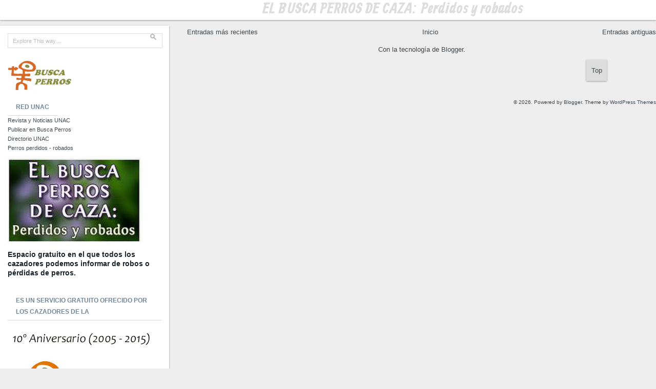

--- FILE ---
content_type: text/html; charset=UTF-8
request_url: https://buscaperros-unac.blogspot.com/2018/
body_size: 12232
content:
<!DOCTYPE html>
<html dir='ltr' xmlns='http://www.w3.org/1999/xhtml' xmlns:b='http://www.google.com/2005/gml/b' xmlns:data='http://www.google.com/2005/gml/data' xmlns:expr='http://www.google.com/2005/gml/expr'>
<head>
<link href='https://www.blogger.com/static/v1/widgets/2944754296-widget_css_bundle.css' rel='stylesheet' type='text/css'/>
<link href="//fonts.googleapis.com/css?family=Allan:bold" rel="stylesheet" type="text/css">
<script src="//ajax.googleapis.com/ajax/libs/jquery/1.5.1/jquery.min.js" type="text/javascript"></script>
<!-- Do not remove this -->
<script type='text/javascript'>
  (function() {
    var po = document.createElement('script'); po.type = 'text/javascript'; po.async = true;
    po.src = 'https://apis.google.com/js/plusone.js';
    var s = document.getElementsByTagName('script')[0]; s.parentNode.insertBefore(po, s);
  })();
</script>
<meta content='text/html; charset=UTF-8' http-equiv='Content-Type'/>
<meta content='blogger' name='generator'/>
<link href='https://buscaperros-unac.blogspot.com/favicon.ico' rel='icon' type='image/x-icon'/>
<link href='https://buscaperros-unac.blogspot.com/2018/' rel='canonical'/>
<link rel="alternate" type="application/atom+xml" title="EL BUSCA PERROS DE CAZA:  Perdidos y robados - Atom" href="https://buscaperros-unac.blogspot.com/feeds/posts/default" />
<link rel="alternate" type="application/rss+xml" title="EL BUSCA PERROS DE CAZA:  Perdidos y robados - RSS" href="https://buscaperros-unac.blogspot.com/feeds/posts/default?alt=rss" />
<link rel="service.post" type="application/atom+xml" title="EL BUSCA PERROS DE CAZA:  Perdidos y robados - Atom" href="https://www.blogger.com/feeds/1751423171640932075/posts/default" />
<!--Can't find substitution for tag [blog.ieCssRetrofitLinks]-->
<meta content='https://buscaperros-unac.blogspot.com/2018/' property='og:url'/>
<meta content='EL BUSCA PERROS DE CAZA:  Perdidos y robados' property='og:title'/>
<meta content='' property='og:description'/>
<title>
2018 | EL BUSCA PERROS DE CAZA:  Perdidos y robados
</title>
<style id='page-skin-1' type='text/css'><!--
/*
-----------------------------------------------
Blogger Template Style
Name:    PinPin
Designer: Skyafar
URL:     skyafar.com
Date:     25 May 2012
-----------------------------------------------
*/
/* Basic Styling
-----------------------------------*/
#navbar-iframe {
height:0px;
visibility:hidden;
display:none;
}
body#layout div.widget {
position: relative;
margin: 0 4px 3px 4px;
padding: 0;
}
body#layout {
width:100% !important;
}
body#layout #header-wrapper {
width:100% !important;
}
body#layout #header1{width: 350px;float: right;}
body#layout #content-wrapper {
margin:0px;
padding:0px;
width:100% !important;
}
body#layout #crosscol-wrapper {
width:100% !important;
margin:0;
}
body#layout #sidebar-wrapper{top:80px;}
/* Basic Alignment Styling
-----------------------------------*/
html, body, div, span, applet, object, iframe, h1, h2, h3, h4, h5, h6, p, blockquote, pre, a, abbr, acronym, address, big, cite, code, del, dfn, em, font, img, ins, kbd, q, s, samp, small, strike, strong, sub, sup, tt, var, b, u, i, center, dl, dt, dd, ol, ul, li, fieldset, form, label, legend, table, caption, tbody, tfoot, thead, tr, th, td { margin: 0; padding: 0; border: 0; outline: 0; font-size: 100%; vertical-align: baseline; background: transparent; } body { line-height: 1; } ol, ul { list-style: none; } blockquote, q { quotes: none; } blockquote:before, blockquote:after, q:before, q:after { content: ''; content: none; } :focus { outline: 0; } ins { text-decoration: none; } del { text-decoration: line-through; } table { border-collapse: collapse; border-spacing: 0; }
.clearfix:after { content: "."; display: block; height: 0; clear: both; visibility: hidden; } .clearfix { display: inline-block; } /* Hide from IE Mac \*/ .clearfix { display: block; } /* End hide from IE Mac */ .none { display: none; } /* End Clearfix */
/* Styling
-----------------------------------*/
body { background:#eee; font:14px/21px "Helvetica Neue", Helvetica, Arial, sans-serif; color:#444; font-size:small; margin:0; padding:0; }  .clear { display:block; font-size:0; height:0; line-height:0; width:100%; clear:both; }  a { color:#40494F; text-decoration:none; }  p,pre,ul,ol,dl,dd,blockquote,address,table,fieldset,form,#logo { margin-bottom:20px; outline:none; }  .widget .entry-content ol ol,.entry-content ol ul,.entry-content ul ul,.comment-body ol ol,.comment-body ol ul,.widget ul ul { margin-bottom:0; }  h1,h2,h3,h4,h5,h6 { font-weight:400; padding:0; }  h1 { font-size:24px; line-height:28px; }  h2 { font-size:20px; line-height:22px; }  h3 { font-size:16px; line-height:20px; }  h4 { font-size:14px; line-height:18px; }  h5 { font-size:12px; line-height:18px; }  h6 { font-size:10px; line-height:16px; }  #header-wrapper { background-color:#FFF; box-shadow:0 1px 3px rgba(34,25,25,0.4); -moz-box-shadow:0 1px 2px rgba(34,25,25,0.4); -webkit-box-shadow:0 1px 3px rgba(34,25,25,0.4); margin:0 auto; padding:0; }  #header { padding:0; }  h1.title { color:#ddd; font-family:Allan,arial,serif; font-size:30px; line-height:1.2em; text-shadow:1px 1px 0 #FFF; margin:0 0 .1em; }  h1.title a,h1.title a:visited { color:#ddd; text-decoration:none; }  #header .description { display:block; font-size:8px; letter-spacing:2px; line-height:1.4em; position:relative; text-transform:uppercase; margin:0 14px; padding:0; }#header-inner{margin-left:40%;}  .titlewrapper { float:center; }  #crosscol-wrapper { float:right; text-align:center; margin-top:-28px;right:0; }  #content-wrapper { border-top:0; margin:0 auto 20px; padding:0 0 15px; }  #main-wrapper { margin-left:365px; word-wrap:break-word; }  #sidebar-wrapper { top:50px; display:inline; word-wrap:break-word; overflow:hidden; position:absolute; width:300px; font-size:11px; background-color:#FFF; box-shadow:0 1px 3px rgba(34,25,25,0.4); -moz-box-shadow:0 1px 2px rgba(34,25,25,0.4); -webkit-box-shadow:0 1px 3px rgba(34,25,25,0.4); padding:15px 15px 0; }  .rmenu,.rmenu * { list-style:none; font-size:9px; margin:0; padding:0; }  .rmenu { line-height:1.0; float:right; margin-bottom:1em; }  .rmenu ul { position:absolute; top:-999em; width:10em; }  .rmenu ul li { width:100%; }  .rmenu li:hover { visibility:inherit; }  .rmenu li { float:left; position:relative; }  .rmenu a { position:relative; text-decoration:none; color:#333; font-family:Tahoma; font-weight:700; display:inline-block; padding:.8em 1em; }  .rmenu li:hover ul,.rmenu li.sfHover ul { top:3.5em; z-index:99; }  ul.rmenu li li:hover ul,ul.rmenu li li.sfHover ul { left:10.3em; top:0; }  ul.rmenu li li li:hover ul,ul.rmenu li li li.sfHover ul { left:10em; top:0; }  .rmenu li a { background:#ddd; display:block; margin:0 20px 0 0; }  .rmenu li a:hover { position:relative; margin:0 20px 0 0; }  .rmenu li ul li a { display:inline-block; width:100%; top:0; border:0; -moz-border-radius:0; color:#738695; text-shadow:none; padding:8px 0; }  .rmenu li ul li a:hover { border:0; top:0; padding:8px 0; }  .rmenu a.sf-with-ul { min-width:1px; }  .sf-sub-indicator { position:absolute; display:block; right:.75em; top:1.05em; width:10px; height:10px; text-indent:-999em; overflow:hidden; background:url(../images/arrows-ffffff.png) no-repeat -10px -100px; }  a > .sf-sub-indicator { top:.8em; background-position:0 -100px; }  a:focus > .sf-sub-indicator,a:hover > .sf-sub-indicator,a:active > .sf-sub-indicator,li:hover > a > .sf-sub-indicator,li.sfHover > a > .sf-sub-indicator { background-position:-10px -100px; }  .rmenu ul a > .sf-sub-indicator { background-position:0 0; }  .sf-shadow ul { border:2px solid #9DB84C; text-transform:uppercase; }  .sf-shadow ul.sf-shadow-off { background:transparent; }  .date-header { font-weight:400; font-size:100%; margin:1.5em 0 0; }  #post-title { font-size:125%; font-weight:700; line-height:1.1em; margin:0; padding:0; }  .post-header { margin:0; padding:0; }  .post-header .post-timestamp { float:right; margin:0 6px 0 0; }  .post-header .post-comment-link { float:left; margin:2px 6px 0 0; }  .jump-link { float:left; display:none; margin:6px 6px 0 0; }  .post-title a,.post-title a:visited,.post-title strong { text-decoration:none; color:#738695; }  .post-summary { position:absolute; width:200px; z-index:1; }  .post-thumbnail { position:absolute; background:#FFF; width:180px; float:left; height:167px; z-index:100; margin:5px 0 0 1px; padding:7px; }  .tr-caption-container img { border:none; padding:0; }  .post blockquote { margin:1em 20px; }  .post blockquote p { margin:.75em 0; }  .sidebar .list-label-widget-content li { border-bottom:1px solid #ECF0F3; font-size:10px; list-style:circle inside; text-transform:uppercase; text-indent:0!important; padding:5px!important; }  .sidebar .list-label-widget-content li:last-child { border-bottom:none; }  .sidebar .BlogArchive #ArchiveList ul.flat li { background:none; font-size:10px; list-style:circle inside; text-indent:0!important; text-transform:uppercase; margin:0!important; padding:5px!important; }  .sidebar select#BlogArchive1_ArchiveMenu { border:1px solid #738695; width:280px; }  .sidebar .sponsors li { float:left; margin:0 0 10px 10px; }  .sidebar .sponsors li img { border:0!important; padding:0!important; }  .sidebar .PopularPosts .item-thumbnail { margin:0 5px 6px 0; }  #searchThis { display:inline-block; height:27px; width:293px; border:1px solid #ddd; margin:0 0 25px; padding:0 0 0 7px; }  #searchBox,#searchButton { background:none; border:none; }  #searchBox { color:#BBB; font-size:11px; height:25px; width:263px; }  #searchButton { cursor:pointer; height:18px; width:23px; outline:none; background:url(https://blogger.googleusercontent.com/img/b/R29vZ2xl/AVvXsEgi-AX-dG3tnyuq5Nkxh7XxdFTvt8cH0uOxbA4HztxeLZTv2j4WpEsW42PPDCRRLP0ymTnrV_RMhHT9LWJ0RFbIgeNz5bZfzMxp6OiukN02aPSys0zUpqskniVXujE6_4rvlyeQWe7OO44/s0/search.gif)no-repeat; padding:0; }  #comments-block .avatar-image-container { left:auto; right:-40px; }  #comments h4 { border-bottom:3px double #D1D9DF; font-family:"reenie beanie"; font-size:33px; padding-bottom:10px; margin:.7em 0; }  #comments h4 strong { font-size:110%; }  #comments-block { line-height:1.3em; margin:1em 0 1.5em; }  #comments-block dd { margin:.25em 0 0; }  #comments-block dd.comment-footer { line-height:1.4em; font-size:78%; margin:-.25em 0 2em; }  #comments-block dd p { margin:0 0 .75em; }  ol#comments-block li { border-bottom:1px solid #D1D9DF; font-size:11px; margin:1em 0; }  .comment-number_bubble { font-family:"reenie beanie"; font-size:90px; height:33px; opacity:0.1; filter:progid:DXImageTransform.Microsoft.Alpha(opacity=10); position:absolute; right:-86px; width:25px; line-height:.7em; padding:4px 0 20px 11px; }  .comment-number_bubble a { color:#8596A3; text-shadow:1px 1px 0 #F9F9F9; }  .comment-form { max-width:600px; margin-top:50px; }  .deleted-comment { font-style:italic; color:gray; }  .feed-links { clear:both; line-height:2.5em; display:none; }  #blog-pager { text-align:center; }  .sidebar h2 { filter:progid:DXImageTransform.Microsoft.gradient(GradientType=0,startColorstr='#ffffff',endColorstr='#F8F9FA'); background-image:0; background:0; border-bottom:1px solid #D1D9DF; color:#738695; font-family:arial; font-size:12px; font-weight:700; text-align:left; text-transform:uppercase; display:inline-block; margin:0; padding:5px 16px; }  .sidebar ul { list-style:none; margin:0; padding:0; }  .sidebar li { line-height:1.7em; }  .sidebar { line-height:1.3em; }  .sidebar .widget { margin-bottom:1em; }  .sidebar .widget-content { background:#FFF; font-size:11px;}  .profile-img { margin-top:0; margin-bottom:5px; padding:4px; }  .profile-data { text-transform:uppercase; letter-spacing:.1em; font-weight:700; line-height:1.6em; font-size:78%; margin:0; }  .profile-textblock { line-height:1.6em; margin:.5em 0; }  .copyright { font-size:10px; padding-top:6px; text-align:right; margin:0 auto; }  .page_Num a { font-size:10px; color:#738695; text-decoration:none; margin:0; padding:0 5px; }  .page_number_text { font-size:10px; font-style:italic; margin:0 8px 0 0; }  .number_active { font-size:14px; font-weight:700; text-decoration:none; margin:2px; }  .next_button a { background:url(https://blogger.googleusercontent.com/img/b/R29vZ2xl/AVvXsEidqJL-dcTav3jiGUKq48yvgI5So0KgE5Wk1Aa5tbupjEKf4Ytb6mOWUBfe08_n7R8ByETjG27ZYYK1w4JYoWEFRJxC52lwYBhaHbU55-mKxlafckniLm8ZqE182jB13UQIEWcqmqLTGgY/s0/navigatin_next.jpg) no-repeat; display:inline-block; height:18px; width:18px; background-position:-16px 0; position:relative; top:3px; margin:0 4px; }  .prev_button a { background:url(https://blogger.googleusercontent.com/img/b/R29vZ2xl/AVvXsEgwU4OBhlDvUtSUZWLicaXf5mq7Kep4FlokFXUVWOGzGX9VQaR0v9ErlIV3ZietXIcUa10-HiuNA5QLeyMoiS5riHh89ZmzoHOHfjJG49JAqqWtFA6LQd91ns4wpUIbAjqljFf-RySFcys/s0/navigatin_prev.jpg) no-repeat; display:inline-block; height:18px; width:18px; background-position:-16px 0; position:relative; top:3px; margin:0 4px; }  .scroll_top { float:right; position:relative; right:96px; bottom:25px; width:40px; color:#FFF; box-shadow: 0 1px 3px rgba(34, 25, 25, 0.4);-moz-box-shadow: 0 1px 2px rgba(34,25,25,0.4);-webkit-box-shadow: 0 1px 3px rgba(34, 25, 25, 0.4);background: #DDD; }  .scroll_top a { display:inline-block; width:40px; text-align:center; padding:10px 0; }  .status-msg-body { font-size:10px; }  .status-msg-bg { background:url(https://blogger.googleusercontent.com/img/b/R29vZ2xl/AVvXsEhOGUwFA_Akq9dJiBVclbAjWwUcPgqB_4xEXGt1tQjkS8d55Ufn5cHghwdQKtKnMeGy0TPC_3WRYxdPM6Zk_cN6GeCY8NGvulP7NqK9b9NScnOGiKD0JEKM66vScnJ57USEi3Xfy59iSI0/s0/folded-ribbon.png) no-repeat 147px 0; height:45px; opacity:1; }  .status-msg-border { border:none; opacity:1; } .post-body img { max-width:99%; }  ::selection,::-moz-selection { color:#fff; background:#bbc3ca; }  .hidden,.descriptionwrapper,#crosscol h2 { display:none; }  a img,#comments-block .avatar-image-container img { border:none; }  h2,h3,#comments-block.avatar-comment-indent { margin:0; }  ul.rmenu li:hover li ul,ul.rmenu li.sfHover li ul,ul.rmenu li li:hover li ul,ul.rmenu li li.sfHover li ul { top:-999em; }  .rmenu ul .sf-sub-indicator,.rmenu ul a:focus > .sf-sub-indicator,.rmenu ul a:hover > .sf-sub-indicator,.rmenu ul a:active > .sf-sub-indicator,.rmenu ul li:hover > a > .sf-sub-indicator,.rmenu ul li.sfHover > a > .sf-sub-indicator { background-position:-10px 0; }  .sidebar .PopularPosts .item-title,.sidebar .PopularPosts .item-snippet { font-size:11px; }  #comments-block dt,.profile-datablock { margin:.5em 0; }  .next_button a:hover,.prev_button a:hover { background-position:1px 0; }

--></style>
<link href='https://www.blogger.com/dyn-css/authorization.css?targetBlogID=1751423171640932075&amp;zx=6353e824-82a1-4433-8653-6bd4dddecae3' media='none' onload='if(media!=&#39;all&#39;)media=&#39;all&#39;' rel='stylesheet'/><noscript><link href='https://www.blogger.com/dyn-css/authorization.css?targetBlogID=1751423171640932075&amp;zx=6353e824-82a1-4433-8653-6bd4dddecae3' rel='stylesheet'/></noscript>
<meta name='google-adsense-platform-account' content='ca-host-pub-1556223355139109'/>
<meta name='google-adsense-platform-domain' content='blogspot.com'/>

</head>
<body>
<div id='fb-root'></div>
<script>(function(d, s, id) {
  var js, fjs = d.getElementsByTagName(s)[0];
  if (d.getElementById(id)) return;
  js = d.createElement(s); js.id = id;
  js.src = "//connect.facebook.net/es_ES/sdk.js#xfbml=1&version=v2.0";
  fjs.parentNode.insertBefore(js, fjs);
}(document, 'script', 'facebook-jssdk'));</script>
<div id='outer-wrapper'><div id='wrap2'>
<!-- skip links for text browsers -->
<span id='skiplinks' style='display:none;'>
<a href='#main'>skip to main </a> |
      <a href='#sidebar'>skip to sidebar</a>
</span>
<div class='clearfix' id='header-wrapper'>
<div class='header section' id='header'><div class='widget Header' data-version='1' id='Header1'>
<div id='header-inner'>
<div class='titlewrapper'>
<h1 class='title'>
<a href='https://buscaperros-unac.blogspot.com/'>
EL BUSCA PERROS DE CAZA:  Perdidos y robados
</a>
</h1>
</div>
<div class='descriptionwrapper'>
<p class='description'><span>
</span></p>
</div>
</div>
</div></div>
<div id='crosscol-wrapper'>
<div><div>
<!-- Pages -->
<div class='no-items section' id='pages'></div>
<!-- /Pages -->
</div></div>
</div>
</div>
<div class='clearfix' id='content-wrapper'>
<div id='main-wrapper'>
<div class='main section' id='main'><div class='widget Blog' data-version='1' id='Blog1'>
<div class='blog-posts hfeed'>
<!--Can't find substitution for tag [defaultAdStart]-->

          <div class="date-outer">
        

          <div class="date-posts">
        
<div class='post-outer'>
</div>

            </div></div>
          

          <div class="date-outer">
        

          <div class="date-posts">
        
<div class='post-outer'>
</div>

            </div></div>
          

          <div class="date-outer">
        

          <div class="date-posts">
        
<div class='post-outer'>
</div>
<div class='post-outer'>
</div>

            </div></div>
          

          <div class="date-outer">
        

          <div class="date-posts">
        
<div class='post-outer'>
</div>

            </div></div>
          

          <div class="date-outer">
        

          <div class="date-posts">
        
<div class='post-outer'>
</div>

            </div></div>
          

          <div class="date-outer">
        

          <div class="date-posts">
        
<div class='post-outer'>
</div>

            </div></div>
          

          <div class="date-outer">
        

          <div class="date-posts">
        
<div class='post-outer'>
</div>

            </div></div>
          

          <div class="date-outer">
        

          <div class="date-posts">
        
<div class='post-outer'>
</div>

            </div></div>
          

          <div class="date-outer">
        

          <div class="date-posts">
        
<div class='post-outer'>
</div>

        </div></div>
      
<!--Can't find substitution for tag [adEnd]-->
</div>
<div class='clear'></div>
<div class='blog-pager' id='blog-pager'>
<span id='blog-pager-older-link'>
<a class='blog-pager-older-link' href='https://buscaperros-unac.blogspot.com/search?updated-max=2018-02-12T21:50:00%2B01:00&amp;max-results=500' id='Blog1_blog-pager-older-link' title='Entradas antiguas'>Entradas antiguas</a>
</span>
<span id='blog-pager-newer-link'>
<a class='blog-pager-newer-link' href='https://buscaperros-unac.blogspot.com/' id='Blog1_blog-pager-newer-link' title='Entradas más recientes'>Entradas más recientes</a>
</span>
<a class='home-link' href='https://buscaperros-unac.blogspot.com/'>Inicio</a>
</div>
<div class='blog-feeds'>
<div class='feed-links'>
Suscribirse a:
<a class='feed-link' href='https://buscaperros-unac.blogspot.com/feeds/posts/default' target='_blank' type='application/atom+xml'>Comentarios (Atom)</a>
</div>
</div>
</div><div class='widget Attribution' data-version='1' id='Attribution1'>
<div class='widget-content' style='text-align: center;'>
Con la tecnología de <a href='https://www.blogger.com' target='_blank'>Blogger</a>.
</div>
<div class='clear'></div>
</div><div class='widget Navbar' data-version='1' id='Navbar1'><script type="text/javascript">
    function setAttributeOnload(object, attribute, val) {
      if(window.addEventListener) {
        window.addEventListener('load',
          function(){ object[attribute] = val; }, false);
      } else {
        window.attachEvent('onload', function(){ object[attribute] = val; });
      }
    }
  </script>
<div id="navbar-iframe-container"></div>
<script type="text/javascript" src="https://apis.google.com/js/platform.js"></script>
<script type="text/javascript">
      gapi.load("gapi.iframes:gapi.iframes.style.bubble", function() {
        if (gapi.iframes && gapi.iframes.getContext) {
          gapi.iframes.getContext().openChild({
              url: 'https://www.blogger.com/navbar/1751423171640932075?origin\x3dhttps://buscaperros-unac.blogspot.com',
              where: document.getElementById("navbar-iframe-container"),
              id: "navbar-iframe"
          });
        }
      });
    </script><script type="text/javascript">
(function() {
var script = document.createElement('script');
script.type = 'text/javascript';
script.src = '//pagead2.googlesyndication.com/pagead/js/google_top_exp.js';
var head = document.getElementsByTagName('head')[0];
if (head) {
head.appendChild(script);
}})();
</script>
</div></div>
</div>
<div id='sidebar-wrapper'>
<form action='https://buscaperros-unac.blogspot.com/search/' id='searchThis' method='get'>
<input id="searchBox" name="q" size="20" type="text" value="Explore This way...." onfocus="if(this.value==this.defaultValue)this.value='';" onblur="if(this.value=='')this.value=this.defaultValue;"/>
                  <input id='searchButton' type='submit' value=''/>
</form>
<div class='sidebar section' id='sidebar'><div class='widget Image' data-version='1' id='Image2'>
<div class='widget-content'>
<a href='https://buscaperros.unac.es'>
<img alt='' height='60' id='Image2_img' src='https://blogger.googleusercontent.com/img/a/AVvXsEgqHP1W1J-lGdDVLmSHaTupBzDnEWJpinjMxptP_0xhduOFoyaHPC7l6qC0Heo6zDg94xRcSHVaGCxvcRXzseUHwwp7Lyqelmu56kfqjs3ZBvIiaYfaS-NTL_VYibeR-7rHG1RBXLgfxaFyHSqdpruQ1ORa-160gVca7e1Fv8iibBab3gov5Y_iD7GOXsI=s160' width='160'/>
</a>
<br/>
</div>
<div class='clear'></div>
</div><div class='widget LinkList' data-version='1' id='LinkList1'>
<h2>Red UNAC</h2>
<div class='widget-content'>
<ul>
<li><a href='https://unac.es'>Revista y Noticias UNAC</a></li>
<li><a href='https://buscaperros.unac.es/mascotas'>Publicar en Busca Perros</a></li>
<li><a href='https://buscaperros.unac.es/directorio/viewer/index.php?code=617a6cbab588c'>Directorio UNAC</a></li>
<li><a href='https://buscaperros.unac.es/mascotas/listings/perdidos'>Perros perdidos - robados</a></li>
</ul>
<div class='clear'></div>
</div>
</div><div class='widget Image' data-version='1' id='Image1'>
<div class='widget-content'>
<a href='https://buscaperros.unac.es'>
<img alt='' height='165' id='Image1_img' src='https://blogger.googleusercontent.com/img/b/R29vZ2xl/AVvXsEjozBZUE6Qc7NG-FDo7eroEYHI25VT0vi7YjOlJdP9eI6MZfAz7kMKJ3U_Cj-a8pQlGQVTJrE3l8aEwhx1tzxiVBmAKYN16fZgC8AqkGtiD-NCw4YM7TmiytKBCqYIX40qbPVn5M-fqtkk/s260/logo.JPG' width='260'/>
</a>
<br/>
</div>
<div class='clear'></div>
</div><div class='widget Text' data-version='1' id='Text3'>
<div class='widget-content'>
<span class="Apple-style-span" style="color: #1a222a; font-family: Arial, Tahoma, Helvetica, FreeSans, sans-serif; font-size: 14px; line-height: 18px;"><strong><span><span class="Apple-style-span">Espacio gratuito en el que todos los cazadores podemos informar de robos o pérdidas de perros.</span></span></strong></span><br/><div style="font-family: Arial, Tahoma, Helvetica, FreeSans, sans-serif; font-size: 14px; line-height: 18px;"><br/></div>
</div>
<div class='clear'></div>
</div><div class='widget Image' data-version='1' id='Image7'>
<h2>Es un servicio gratuito ofrecido por los cazadores de la</h2>
<div class='widget-content'>
<a href='http://www.unac.es/'>
<img alt='Es un servicio gratuito ofrecido por los cazadores de la' height='292' id='Image7_img' src='https://blogger.googleusercontent.com/img/b/R29vZ2xl/AVvXsEhw978BDHZiWDMDtY_WzL_tADGnmCT6mUzMg_CJdv_L9CLwfAO94OzJMFpUkg5ePucG-XjQmIRZSLLBSL59WfiioHsoRQg-bQuaJ-Psex4SZcOtf1ovfzP5bH4B9wU9yHFPI19M2XLg42g/s292/unac+2015.jpg' width='291'/>
</a>
<br/>
</div>
<div class='clear'></div>
</div><div class='widget Text' data-version='1' id='Text6'>
<div class='widget-content'>
<span class="Apple-style-span"   style="font-family: Georgia, serif; font-size: 100%; font-style: normal; font-variant: normal; font-weight: normal; line-height: 23px;font-family:Arial, Tahoma, Helvetica, FreeSans, sans-serif;font-size:17px;">El BUSCAPERROS se mantiene solo con el esfuerzo personal y altruista de los más de 100.000 cazadores de la UNAC.</span><div style="font-family: Georgia, serif; font-size: 100%; font-style: normal; font-variant: normal; font-weight: normal; line-height: normal;"><span class="Apple-style-span"   style="  line-height: 23px; font-family:Arial, Tahoma, Helvetica, FreeSans, sans-serif;font-size:17px;"><br/></span></div><div><span style="font-family:Arial, Tahoma, Helvetica, FreeSans, sans-serif;font-size:7;"><span style="line-height: 22.986112594604492px;"><span class="Apple-style-span" style="  line-height: 23px; font-family:Arial, Tahoma, Helvetica, FreeSans, sans-serif;font-size:17px;">Este SERVICIO gratuito no recibe ni ayudas ni fondos de Instituciones o Administraciones Públicas.</span></span></span></div>
</div>
<div class='clear'></div>
</div><div class='widget Stats' data-version='1' id='Stats1'>
<h2>Eres el visitante número:</h2>
<div class='widget-content'>
<div id='Stats1_content' style='display: none;'>
<script src='https://www.gstatic.com/charts/loader.js' type='text/javascript'></script>
<span id='Stats1_sparklinespan' style='display:inline-block; width:75px; height:30px'></span>
<span class='counter-wrapper graph-counter-wrapper' id='Stats1_totalCount'>
</span>
<div class='clear'></div>
</div>
</div>
</div><div class='widget HTML' data-version='1' id='HTML2'>
<div class='widget-content'>
<div class="fb-page" data-href="https://www.facebook.com/ELBUSCAPERROSDECAZA?fref=ts" data-width="300" data-small-header="false" data-adapt-container-width="true" data-hide-cover="false" data-show-facepile="true" data-show-posts="true"><div class="fb-xfbml-parse-ignore"><blockquote cite="https://www.facebook.com/ELBUSCAPERROSDECAZA?fref=ts"><a href="https://www.facebook.com/ELBUSCAPERROSDECAZA?fref=ts">El Busca Perros de Caza</a></blockquote></div></div>
</div>
<div class='clear'></div>
</div><div class='widget Label' data-version='1' id='Label1'>
<h2>Archivo de anuncios por Autonomías:</h2>
<div class='widget-content cloud-label-widget-content'>
<span class='label-size label-size-5'>
<a dir='ltr' href='https://buscaperros-unac.blogspot.com/search/label/-%20PERROS%20ENCONTRADOS%20-'>- PERROS ENCONTRADOS -</a>
<span class='label-count' dir='ltr'>(60)</span>
</span>
<span class='label-size label-size-5'>
<a dir='ltr' href='https://buscaperros-unac.blogspot.com/search/label/ANDALUCIA'>ANDALUCIA</a>
<span class='label-count' dir='ltr'>(62)</span>
</span>
<span class='label-size label-size-4'>
<a dir='ltr' href='https://buscaperros-unac.blogspot.com/search/label/ARAG%C3%93N'>ARAGÓN</a>
<span class='label-count' dir='ltr'>(17)</span>
</span>
<span class='label-size label-size-2'>
<a dir='ltr' href='https://buscaperros-unac.blogspot.com/search/label/ASTURIAS'>ASTURIAS</a>
<span class='label-count' dir='ltr'>(4)</span>
</span>
<span class='label-size label-size-2'>
<a dir='ltr' href='https://buscaperros-unac.blogspot.com/search/label/CANARIAS'>CANARIAS</a>
<span class='label-count' dir='ltr'>(5)</span>
</span>
<span class='label-size label-size-3'>
<a dir='ltr' href='https://buscaperros-unac.blogspot.com/search/label/CANTABRIA'>CANTABRIA</a>
<span class='label-count' dir='ltr'>(6)</span>
</span>
<span class='label-size label-size-4'>
<a dir='ltr' href='https://buscaperros-unac.blogspot.com/search/label/CASTILLA%20-%20LA%20MANCHA'>CASTILLA - LA MANCHA</a>
<span class='label-count' dir='ltr'>(34)</span>
</span>
<span class='label-size label-size-5'>
<a dir='ltr' href='https://buscaperros-unac.blogspot.com/search/label/CASTILLA%20Y%20LEON'>CASTILLA Y LEON</a>
<span class='label-count' dir='ltr'>(49)</span>
</span>
<span class='label-size label-size-4'>
<a dir='ltr' href='https://buscaperros-unac.blogspot.com/search/label/CATALU%C3%91A'>CATALUÑA</a>
<span class='label-count' dir='ltr'>(27)</span>
</span>
<span class='label-size label-size-5'>
<a dir='ltr' href='https://buscaperros-unac.blogspot.com/search/label/COMUNIDAD%20VALENCIANA'>COMUNIDAD VALENCIANA</a>
<span class='label-count' dir='ltr'>(44)</span>
</span>
<span class='label-size label-size-4'>
<a dir='ltr' href='https://buscaperros-unac.blogspot.com/search/label/EXTREMADURA'>EXTREMADURA</a>
<span class='label-count' dir='ltr'>(23)</span>
</span>
<span class='label-size label-size-4'>
<a dir='ltr' href='https://buscaperros-unac.blogspot.com/search/label/GALICIA'>GALICIA</a>
<span class='label-count' dir='ltr'>(30)</span>
</span>
<span class='label-size label-size-2'>
<a dir='ltr' href='https://buscaperros-unac.blogspot.com/search/label/ISLAS%20BALEARES'>ISLAS BALEARES</a>
<span class='label-count' dir='ltr'>(3)</span>
</span>
<span class='label-size label-size-1'>
<a dir='ltr' href='https://buscaperros-unac.blogspot.com/search/label/LA%20RIOJA'>LA RIOJA</a>
<span class='label-count' dir='ltr'>(2)</span>
</span>
<span class='label-size label-size-4'>
<a dir='ltr' href='https://buscaperros-unac.blogspot.com/search/label/MADRID'>MADRID</a>
<span class='label-count' dir='ltr'>(20)</span>
</span>
<span class='label-size label-size-3'>
<a dir='ltr' href='https://buscaperros-unac.blogspot.com/search/label/NAVARRA'>NAVARRA</a>
<span class='label-count' dir='ltr'>(12)</span>
</span>
<span class='label-size label-size-4'>
<a dir='ltr' href='https://buscaperros-unac.blogspot.com/search/label/PAIS%20VASCO'>PAIS VASCO</a>
<span class='label-count' dir='ltr'>(23)</span>
</span>
<span class='label-size label-size-2'>
<a dir='ltr' href='https://buscaperros-unac.blogspot.com/search/label/REGION%20DE%20MURCIA'>REGION DE MURCIA</a>
<span class='label-count' dir='ltr'>(4)</span>
</span>
<div class='clear'></div>
</div>
</div><div class='widget BlogArchive' data-version='1' id='BlogArchive1'>
<h2>Archivo de anuncios por meses y años:</h2>
<div class='widget-content'>
<div id='ArchiveList'>
<div id='BlogArchive1_ArchiveList'>
<ul class='hierarchy'>
<li class='archivedate collapsed'>
<a class='toggle' href='javascript:void(0)'>
<span class='zippy'>

        &#9658;&#160;
      
</span>
</a>
<a class='post-count-link' href='https://buscaperros-unac.blogspot.com/2025/'>
2025
</a>
<span class='post-count' dir='ltr'>(1)</span>
<ul class='hierarchy'>
<li class='archivedate collapsed'>
<a class='toggle' href='javascript:void(0)'>
<span class='zippy'>

        &#9658;&#160;
      
</span>
</a>
<a class='post-count-link' href='https://buscaperros-unac.blogspot.com/2025/02/'>
febrero
</a>
<span class='post-count' dir='ltr'>(1)</span>
</li>
</ul>
</li>
</ul>
<ul class='hierarchy'>
<li class='archivedate collapsed'>
<a class='toggle' href='javascript:void(0)'>
<span class='zippy'>

        &#9658;&#160;
      
</span>
</a>
<a class='post-count-link' href='https://buscaperros-unac.blogspot.com/2021/'>
2021
</a>
<span class='post-count' dir='ltr'>(1)</span>
<ul class='hierarchy'>
<li class='archivedate collapsed'>
<a class='toggle' href='javascript:void(0)'>
<span class='zippy'>

        &#9658;&#160;
      
</span>
</a>
<a class='post-count-link' href='https://buscaperros-unac.blogspot.com/2021/04/'>
abril
</a>
<span class='post-count' dir='ltr'>(1)</span>
</li>
</ul>
</li>
</ul>
<ul class='hierarchy'>
<li class='archivedate collapsed'>
<a class='toggle' href='javascript:void(0)'>
<span class='zippy'>

        &#9658;&#160;
      
</span>
</a>
<a class='post-count-link' href='https://buscaperros-unac.blogspot.com/2020/'>
2020
</a>
<span class='post-count' dir='ltr'>(3)</span>
<ul class='hierarchy'>
<li class='archivedate collapsed'>
<a class='toggle' href='javascript:void(0)'>
<span class='zippy'>

        &#9658;&#160;
      
</span>
</a>
<a class='post-count-link' href='https://buscaperros-unac.blogspot.com/2020/12/'>
diciembre
</a>
<span class='post-count' dir='ltr'>(1)</span>
</li>
</ul>
<ul class='hierarchy'>
<li class='archivedate collapsed'>
<a class='toggle' href='javascript:void(0)'>
<span class='zippy'>

        &#9658;&#160;
      
</span>
</a>
<a class='post-count-link' href='https://buscaperros-unac.blogspot.com/2020/03/'>
marzo
</a>
<span class='post-count' dir='ltr'>(2)</span>
</li>
</ul>
</li>
</ul>
<ul class='hierarchy'>
<li class='archivedate collapsed'>
<a class='toggle' href='javascript:void(0)'>
<span class='zippy'>

        &#9658;&#160;
      
</span>
</a>
<a class='post-count-link' href='https://buscaperros-unac.blogspot.com/2019/'>
2019
</a>
<span class='post-count' dir='ltr'>(6)</span>
<ul class='hierarchy'>
<li class='archivedate collapsed'>
<a class='toggle' href='javascript:void(0)'>
<span class='zippy'>

        &#9658;&#160;
      
</span>
</a>
<a class='post-count-link' href='https://buscaperros-unac.blogspot.com/2019/10/'>
octubre
</a>
<span class='post-count' dir='ltr'>(2)</span>
</li>
</ul>
<ul class='hierarchy'>
<li class='archivedate collapsed'>
<a class='toggle' href='javascript:void(0)'>
<span class='zippy'>

        &#9658;&#160;
      
</span>
</a>
<a class='post-count-link' href='https://buscaperros-unac.blogspot.com/2019/08/'>
agosto
</a>
<span class='post-count' dir='ltr'>(1)</span>
</li>
</ul>
<ul class='hierarchy'>
<li class='archivedate collapsed'>
<a class='toggle' href='javascript:void(0)'>
<span class='zippy'>

        &#9658;&#160;
      
</span>
</a>
<a class='post-count-link' href='https://buscaperros-unac.blogspot.com/2019/07/'>
julio
</a>
<span class='post-count' dir='ltr'>(1)</span>
</li>
</ul>
<ul class='hierarchy'>
<li class='archivedate collapsed'>
<a class='toggle' href='javascript:void(0)'>
<span class='zippy'>

        &#9658;&#160;
      
</span>
</a>
<a class='post-count-link' href='https://buscaperros-unac.blogspot.com/2019/05/'>
mayo
</a>
<span class='post-count' dir='ltr'>(1)</span>
</li>
</ul>
<ul class='hierarchy'>
<li class='archivedate collapsed'>
<a class='toggle' href='javascript:void(0)'>
<span class='zippy'>

        &#9658;&#160;
      
</span>
</a>
<a class='post-count-link' href='https://buscaperros-unac.blogspot.com/2019/01/'>
enero
</a>
<span class='post-count' dir='ltr'>(1)</span>
</li>
</ul>
</li>
</ul>
<ul class='hierarchy'>
<li class='archivedate expanded'>
<a class='toggle' href='javascript:void(0)'>
<span class='zippy toggle-open'>

        &#9660;&#160;
      
</span>
</a>
<a class='post-count-link' href='https://buscaperros-unac.blogspot.com/2018/'>
2018
</a>
<span class='post-count' dir='ltr'>(10)</span>
<ul class='hierarchy'>
<li class='archivedate expanded'>
<a class='toggle' href='javascript:void(0)'>
<span class='zippy toggle-open'>

        &#9660;&#160;
      
</span>
</a>
<a class='post-count-link' href='https://buscaperros-unac.blogspot.com/2018/12/'>
diciembre
</a>
<span class='post-count' dir='ltr'>(1)</span>
<ul class='posts'>
<li><a href='https://buscaperros-unac.blogspot.com/2018/12/laguna-de-duero-valladolid.html'>Laguna de Duero (Valladolid)</a></li>
</ul>
</li>
</ul>
<ul class='hierarchy'>
<li class='archivedate collapsed'>
<a class='toggle' href='javascript:void(0)'>
<span class='zippy'>

        &#9658;&#160;
      
</span>
</a>
<a class='post-count-link' href='https://buscaperros-unac.blogspot.com/2018/11/'>
noviembre
</a>
<span class='post-count' dir='ltr'>(3)</span>
<ul class='posts'>
<li><a href='https://buscaperros-unac.blogspot.com/2018/11/monroy-y-jaraicejo-caceres.html'>&#161; ENCONTRADO !</a></li>
<li><a href='https://buscaperros-unac.blogspot.com/2018/11/la-yuca-jaen.html'>La Yuca (Jaén)</a></li>
<li><a href='https://buscaperros-unac.blogspot.com/2018/11/la-gineta-albacete.html'>La Gineta (Albacete)</a></li>
</ul>
</li>
</ul>
<ul class='hierarchy'>
<li class='archivedate collapsed'>
<a class='toggle' href='javascript:void(0)'>
<span class='zippy'>

        &#9658;&#160;
      
</span>
</a>
<a class='post-count-link' href='https://buscaperros-unac.blogspot.com/2018/09/'>
septiembre
</a>
<span class='post-count' dir='ltr'>(1)</span>
<ul class='posts'>
<li><a href='https://buscaperros-unac.blogspot.com/2018/09/gorafe-granada.html'>Gorafe (Granada)</a></li>
</ul>
</li>
</ul>
<ul class='hierarchy'>
<li class='archivedate collapsed'>
<a class='toggle' href='javascript:void(0)'>
<span class='zippy'>

        &#9658;&#160;
      
</span>
</a>
<a class='post-count-link' href='https://buscaperros-unac.blogspot.com/2018/05/'>
mayo
</a>
<span class='post-count' dir='ltr'>(2)</span>
<ul class='posts'>
<li><a href='https://buscaperros-unac.blogspot.com/2018/05/sarria-lugo.html'>Sarria (Lugo)  !! ENCONTRADO &#161;&#161;</a></li>
<li><a href='https://buscaperros-unac.blogspot.com/2018/05/alberite-la-rioja.html'>Alberite (La Rioja)</a></li>
</ul>
</li>
</ul>
<ul class='hierarchy'>
<li class='archivedate collapsed'>
<a class='toggle' href='javascript:void(0)'>
<span class='zippy'>

        &#9658;&#160;
      
</span>
</a>
<a class='post-count-link' href='https://buscaperros-unac.blogspot.com/2018/04/'>
abril
</a>
<span class='post-count' dir='ltr'>(1)</span>
<ul class='posts'>
<li><a href='https://buscaperros-unac.blogspot.com/2018/04/hervas-caceres.html'>Hervás (Cáceres)</a></li>
</ul>
</li>
</ul>
<ul class='hierarchy'>
<li class='archivedate collapsed'>
<a class='toggle' href='javascript:void(0)'>
<span class='zippy'>

        &#9658;&#160;
      
</span>
</a>
<a class='post-count-link' href='https://buscaperros-unac.blogspot.com/2018/03/'>
marzo
</a>
<span class='post-count' dir='ltr'>(1)</span>
<ul class='posts'>
<li><a href='https://buscaperros-unac.blogspot.com/2018/03/villanueva-de-la-reina-jaen.html'>Villanueva de la Reina (Jaén)</a></li>
</ul>
</li>
</ul>
<ul class='hierarchy'>
<li class='archivedate collapsed'>
<a class='toggle' href='javascript:void(0)'>
<span class='zippy'>

        &#9658;&#160;
      
</span>
</a>
<a class='post-count-link' href='https://buscaperros-unac.blogspot.com/2018/02/'>
febrero
</a>
<span class='post-count' dir='ltr'>(1)</span>
<ul class='posts'>
<li><a href='https://buscaperros-unac.blogspot.com/2018/02/castrogeriz-burgos.html'>Castrogeriz (Burgos)</a></li>
</ul>
</li>
</ul>
</li>
</ul>
<ul class='hierarchy'>
<li class='archivedate collapsed'>
<a class='toggle' href='javascript:void(0)'>
<span class='zippy'>

        &#9658;&#160;
      
</span>
</a>
<a class='post-count-link' href='https://buscaperros-unac.blogspot.com/2017/'>
2017
</a>
<span class='post-count' dir='ltr'>(11)</span>
<ul class='hierarchy'>
<li class='archivedate collapsed'>
<a class='toggle' href='javascript:void(0)'>
<span class='zippy'>

        &#9658;&#160;
      
</span>
</a>
<a class='post-count-link' href='https://buscaperros-unac.blogspot.com/2017/11/'>
noviembre
</a>
<span class='post-count' dir='ltr'>(2)</span>
</li>
</ul>
<ul class='hierarchy'>
<li class='archivedate collapsed'>
<a class='toggle' href='javascript:void(0)'>
<span class='zippy'>

        &#9658;&#160;
      
</span>
</a>
<a class='post-count-link' href='https://buscaperros-unac.blogspot.com/2017/10/'>
octubre
</a>
<span class='post-count' dir='ltr'>(1)</span>
</li>
</ul>
<ul class='hierarchy'>
<li class='archivedate collapsed'>
<a class='toggle' href='javascript:void(0)'>
<span class='zippy'>

        &#9658;&#160;
      
</span>
</a>
<a class='post-count-link' href='https://buscaperros-unac.blogspot.com/2017/09/'>
septiembre
</a>
<span class='post-count' dir='ltr'>(2)</span>
</li>
</ul>
<ul class='hierarchy'>
<li class='archivedate collapsed'>
<a class='toggle' href='javascript:void(0)'>
<span class='zippy'>

        &#9658;&#160;
      
</span>
</a>
<a class='post-count-link' href='https://buscaperros-unac.blogspot.com/2017/07/'>
julio
</a>
<span class='post-count' dir='ltr'>(1)</span>
</li>
</ul>
<ul class='hierarchy'>
<li class='archivedate collapsed'>
<a class='toggle' href='javascript:void(0)'>
<span class='zippy'>

        &#9658;&#160;
      
</span>
</a>
<a class='post-count-link' href='https://buscaperros-unac.blogspot.com/2017/06/'>
junio
</a>
<span class='post-count' dir='ltr'>(1)</span>
</li>
</ul>
<ul class='hierarchy'>
<li class='archivedate collapsed'>
<a class='toggle' href='javascript:void(0)'>
<span class='zippy'>

        &#9658;&#160;
      
</span>
</a>
<a class='post-count-link' href='https://buscaperros-unac.blogspot.com/2017/04/'>
abril
</a>
<span class='post-count' dir='ltr'>(1)</span>
</li>
</ul>
<ul class='hierarchy'>
<li class='archivedate collapsed'>
<a class='toggle' href='javascript:void(0)'>
<span class='zippy'>

        &#9658;&#160;
      
</span>
</a>
<a class='post-count-link' href='https://buscaperros-unac.blogspot.com/2017/03/'>
marzo
</a>
<span class='post-count' dir='ltr'>(1)</span>
</li>
</ul>
<ul class='hierarchy'>
<li class='archivedate collapsed'>
<a class='toggle' href='javascript:void(0)'>
<span class='zippy'>

        &#9658;&#160;
      
</span>
</a>
<a class='post-count-link' href='https://buscaperros-unac.blogspot.com/2017/01/'>
enero
</a>
<span class='post-count' dir='ltr'>(2)</span>
</li>
</ul>
</li>
</ul>
<ul class='hierarchy'>
<li class='archivedate collapsed'>
<a class='toggle' href='javascript:void(0)'>
<span class='zippy'>

        &#9658;&#160;
      
</span>
</a>
<a class='post-count-link' href='https://buscaperros-unac.blogspot.com/2016/'>
2016
</a>
<span class='post-count' dir='ltr'>(44)</span>
<ul class='hierarchy'>
<li class='archivedate collapsed'>
<a class='toggle' href='javascript:void(0)'>
<span class='zippy'>

        &#9658;&#160;
      
</span>
</a>
<a class='post-count-link' href='https://buscaperros-unac.blogspot.com/2016/11/'>
noviembre
</a>
<span class='post-count' dir='ltr'>(3)</span>
</li>
</ul>
<ul class='hierarchy'>
<li class='archivedate collapsed'>
<a class='toggle' href='javascript:void(0)'>
<span class='zippy'>

        &#9658;&#160;
      
</span>
</a>
<a class='post-count-link' href='https://buscaperros-unac.blogspot.com/2016/10/'>
octubre
</a>
<span class='post-count' dir='ltr'>(5)</span>
</li>
</ul>
<ul class='hierarchy'>
<li class='archivedate collapsed'>
<a class='toggle' href='javascript:void(0)'>
<span class='zippy'>

        &#9658;&#160;
      
</span>
</a>
<a class='post-count-link' href='https://buscaperros-unac.blogspot.com/2016/09/'>
septiembre
</a>
<span class='post-count' dir='ltr'>(4)</span>
</li>
</ul>
<ul class='hierarchy'>
<li class='archivedate collapsed'>
<a class='toggle' href='javascript:void(0)'>
<span class='zippy'>

        &#9658;&#160;
      
</span>
</a>
<a class='post-count-link' href='https://buscaperros-unac.blogspot.com/2016/08/'>
agosto
</a>
<span class='post-count' dir='ltr'>(2)</span>
</li>
</ul>
<ul class='hierarchy'>
<li class='archivedate collapsed'>
<a class='toggle' href='javascript:void(0)'>
<span class='zippy'>

        &#9658;&#160;
      
</span>
</a>
<a class='post-count-link' href='https://buscaperros-unac.blogspot.com/2016/07/'>
julio
</a>
<span class='post-count' dir='ltr'>(3)</span>
</li>
</ul>
<ul class='hierarchy'>
<li class='archivedate collapsed'>
<a class='toggle' href='javascript:void(0)'>
<span class='zippy'>

        &#9658;&#160;
      
</span>
</a>
<a class='post-count-link' href='https://buscaperros-unac.blogspot.com/2016/06/'>
junio
</a>
<span class='post-count' dir='ltr'>(2)</span>
</li>
</ul>
<ul class='hierarchy'>
<li class='archivedate collapsed'>
<a class='toggle' href='javascript:void(0)'>
<span class='zippy'>

        &#9658;&#160;
      
</span>
</a>
<a class='post-count-link' href='https://buscaperros-unac.blogspot.com/2016/05/'>
mayo
</a>
<span class='post-count' dir='ltr'>(1)</span>
</li>
</ul>
<ul class='hierarchy'>
<li class='archivedate collapsed'>
<a class='toggle' href='javascript:void(0)'>
<span class='zippy'>

        &#9658;&#160;
      
</span>
</a>
<a class='post-count-link' href='https://buscaperros-unac.blogspot.com/2016/04/'>
abril
</a>
<span class='post-count' dir='ltr'>(2)</span>
</li>
</ul>
<ul class='hierarchy'>
<li class='archivedate collapsed'>
<a class='toggle' href='javascript:void(0)'>
<span class='zippy'>

        &#9658;&#160;
      
</span>
</a>
<a class='post-count-link' href='https://buscaperros-unac.blogspot.com/2016/03/'>
marzo
</a>
<span class='post-count' dir='ltr'>(2)</span>
</li>
</ul>
<ul class='hierarchy'>
<li class='archivedate collapsed'>
<a class='toggle' href='javascript:void(0)'>
<span class='zippy'>

        &#9658;&#160;
      
</span>
</a>
<a class='post-count-link' href='https://buscaperros-unac.blogspot.com/2016/02/'>
febrero
</a>
<span class='post-count' dir='ltr'>(12)</span>
</li>
</ul>
<ul class='hierarchy'>
<li class='archivedate collapsed'>
<a class='toggle' href='javascript:void(0)'>
<span class='zippy'>

        &#9658;&#160;
      
</span>
</a>
<a class='post-count-link' href='https://buscaperros-unac.blogspot.com/2016/01/'>
enero
</a>
<span class='post-count' dir='ltr'>(8)</span>
</li>
</ul>
</li>
</ul>
<ul class='hierarchy'>
<li class='archivedate collapsed'>
<a class='toggle' href='javascript:void(0)'>
<span class='zippy'>

        &#9658;&#160;
      
</span>
</a>
<a class='post-count-link' href='https://buscaperros-unac.blogspot.com/2015/'>
2015
</a>
<span class='post-count' dir='ltr'>(42)</span>
<ul class='hierarchy'>
<li class='archivedate collapsed'>
<a class='toggle' href='javascript:void(0)'>
<span class='zippy'>

        &#9658;&#160;
      
</span>
</a>
<a class='post-count-link' href='https://buscaperros-unac.blogspot.com/2015/12/'>
diciembre
</a>
<span class='post-count' dir='ltr'>(5)</span>
</li>
</ul>
<ul class='hierarchy'>
<li class='archivedate collapsed'>
<a class='toggle' href='javascript:void(0)'>
<span class='zippy'>

        &#9658;&#160;
      
</span>
</a>
<a class='post-count-link' href='https://buscaperros-unac.blogspot.com/2015/11/'>
noviembre
</a>
<span class='post-count' dir='ltr'>(1)</span>
</li>
</ul>
<ul class='hierarchy'>
<li class='archivedate collapsed'>
<a class='toggle' href='javascript:void(0)'>
<span class='zippy'>

        &#9658;&#160;
      
</span>
</a>
<a class='post-count-link' href='https://buscaperros-unac.blogspot.com/2015/10/'>
octubre
</a>
<span class='post-count' dir='ltr'>(3)</span>
</li>
</ul>
<ul class='hierarchy'>
<li class='archivedate collapsed'>
<a class='toggle' href='javascript:void(0)'>
<span class='zippy'>

        &#9658;&#160;
      
</span>
</a>
<a class='post-count-link' href='https://buscaperros-unac.blogspot.com/2015/09/'>
septiembre
</a>
<span class='post-count' dir='ltr'>(1)</span>
</li>
</ul>
<ul class='hierarchy'>
<li class='archivedate collapsed'>
<a class='toggle' href='javascript:void(0)'>
<span class='zippy'>

        &#9658;&#160;
      
</span>
</a>
<a class='post-count-link' href='https://buscaperros-unac.blogspot.com/2015/08/'>
agosto
</a>
<span class='post-count' dir='ltr'>(1)</span>
</li>
</ul>
<ul class='hierarchy'>
<li class='archivedate collapsed'>
<a class='toggle' href='javascript:void(0)'>
<span class='zippy'>

        &#9658;&#160;
      
</span>
</a>
<a class='post-count-link' href='https://buscaperros-unac.blogspot.com/2015/07/'>
julio
</a>
<span class='post-count' dir='ltr'>(4)</span>
</li>
</ul>
<ul class='hierarchy'>
<li class='archivedate collapsed'>
<a class='toggle' href='javascript:void(0)'>
<span class='zippy'>

        &#9658;&#160;
      
</span>
</a>
<a class='post-count-link' href='https://buscaperros-unac.blogspot.com/2015/06/'>
junio
</a>
<span class='post-count' dir='ltr'>(3)</span>
</li>
</ul>
<ul class='hierarchy'>
<li class='archivedate collapsed'>
<a class='toggle' href='javascript:void(0)'>
<span class='zippy'>

        &#9658;&#160;
      
</span>
</a>
<a class='post-count-link' href='https://buscaperros-unac.blogspot.com/2015/05/'>
mayo
</a>
<span class='post-count' dir='ltr'>(3)</span>
</li>
</ul>
<ul class='hierarchy'>
<li class='archivedate collapsed'>
<a class='toggle' href='javascript:void(0)'>
<span class='zippy'>

        &#9658;&#160;
      
</span>
</a>
<a class='post-count-link' href='https://buscaperros-unac.blogspot.com/2015/04/'>
abril
</a>
<span class='post-count' dir='ltr'>(4)</span>
</li>
</ul>
<ul class='hierarchy'>
<li class='archivedate collapsed'>
<a class='toggle' href='javascript:void(0)'>
<span class='zippy'>

        &#9658;&#160;
      
</span>
</a>
<a class='post-count-link' href='https://buscaperros-unac.blogspot.com/2015/03/'>
marzo
</a>
<span class='post-count' dir='ltr'>(3)</span>
</li>
</ul>
<ul class='hierarchy'>
<li class='archivedate collapsed'>
<a class='toggle' href='javascript:void(0)'>
<span class='zippy'>

        &#9658;&#160;
      
</span>
</a>
<a class='post-count-link' href='https://buscaperros-unac.blogspot.com/2015/02/'>
febrero
</a>
<span class='post-count' dir='ltr'>(6)</span>
</li>
</ul>
<ul class='hierarchy'>
<li class='archivedate collapsed'>
<a class='toggle' href='javascript:void(0)'>
<span class='zippy'>

        &#9658;&#160;
      
</span>
</a>
<a class='post-count-link' href='https://buscaperros-unac.blogspot.com/2015/01/'>
enero
</a>
<span class='post-count' dir='ltr'>(8)</span>
</li>
</ul>
</li>
</ul>
<ul class='hierarchy'>
<li class='archivedate collapsed'>
<a class='toggle' href='javascript:void(0)'>
<span class='zippy'>

        &#9658;&#160;
      
</span>
</a>
<a class='post-count-link' href='https://buscaperros-unac.blogspot.com/2014/'>
2014
</a>
<span class='post-count' dir='ltr'>(66)</span>
<ul class='hierarchy'>
<li class='archivedate collapsed'>
<a class='toggle' href='javascript:void(0)'>
<span class='zippy'>

        &#9658;&#160;
      
</span>
</a>
<a class='post-count-link' href='https://buscaperros-unac.blogspot.com/2014/12/'>
diciembre
</a>
<span class='post-count' dir='ltr'>(11)</span>
</li>
</ul>
<ul class='hierarchy'>
<li class='archivedate collapsed'>
<a class='toggle' href='javascript:void(0)'>
<span class='zippy'>

        &#9658;&#160;
      
</span>
</a>
<a class='post-count-link' href='https://buscaperros-unac.blogspot.com/2014/11/'>
noviembre
</a>
<span class='post-count' dir='ltr'>(13)</span>
</li>
</ul>
<ul class='hierarchy'>
<li class='archivedate collapsed'>
<a class='toggle' href='javascript:void(0)'>
<span class='zippy'>

        &#9658;&#160;
      
</span>
</a>
<a class='post-count-link' href='https://buscaperros-unac.blogspot.com/2014/10/'>
octubre
</a>
<span class='post-count' dir='ltr'>(6)</span>
</li>
</ul>
<ul class='hierarchy'>
<li class='archivedate collapsed'>
<a class='toggle' href='javascript:void(0)'>
<span class='zippy'>

        &#9658;&#160;
      
</span>
</a>
<a class='post-count-link' href='https://buscaperros-unac.blogspot.com/2014/09/'>
septiembre
</a>
<span class='post-count' dir='ltr'>(4)</span>
</li>
</ul>
<ul class='hierarchy'>
<li class='archivedate collapsed'>
<a class='toggle' href='javascript:void(0)'>
<span class='zippy'>

        &#9658;&#160;
      
</span>
</a>
<a class='post-count-link' href='https://buscaperros-unac.blogspot.com/2014/08/'>
agosto
</a>
<span class='post-count' dir='ltr'>(4)</span>
</li>
</ul>
<ul class='hierarchy'>
<li class='archivedate collapsed'>
<a class='toggle' href='javascript:void(0)'>
<span class='zippy'>

        &#9658;&#160;
      
</span>
</a>
<a class='post-count-link' href='https://buscaperros-unac.blogspot.com/2014/07/'>
julio
</a>
<span class='post-count' dir='ltr'>(3)</span>
</li>
</ul>
<ul class='hierarchy'>
<li class='archivedate collapsed'>
<a class='toggle' href='javascript:void(0)'>
<span class='zippy'>

        &#9658;&#160;
      
</span>
</a>
<a class='post-count-link' href='https://buscaperros-unac.blogspot.com/2014/06/'>
junio
</a>
<span class='post-count' dir='ltr'>(2)</span>
</li>
</ul>
<ul class='hierarchy'>
<li class='archivedate collapsed'>
<a class='toggle' href='javascript:void(0)'>
<span class='zippy'>

        &#9658;&#160;
      
</span>
</a>
<a class='post-count-link' href='https://buscaperros-unac.blogspot.com/2014/05/'>
mayo
</a>
<span class='post-count' dir='ltr'>(4)</span>
</li>
</ul>
<ul class='hierarchy'>
<li class='archivedate collapsed'>
<a class='toggle' href='javascript:void(0)'>
<span class='zippy'>

        &#9658;&#160;
      
</span>
</a>
<a class='post-count-link' href='https://buscaperros-unac.blogspot.com/2014/04/'>
abril
</a>
<span class='post-count' dir='ltr'>(4)</span>
</li>
</ul>
<ul class='hierarchy'>
<li class='archivedate collapsed'>
<a class='toggle' href='javascript:void(0)'>
<span class='zippy'>

        &#9658;&#160;
      
</span>
</a>
<a class='post-count-link' href='https://buscaperros-unac.blogspot.com/2014/03/'>
marzo
</a>
<span class='post-count' dir='ltr'>(6)</span>
</li>
</ul>
<ul class='hierarchy'>
<li class='archivedate collapsed'>
<a class='toggle' href='javascript:void(0)'>
<span class='zippy'>

        &#9658;&#160;
      
</span>
</a>
<a class='post-count-link' href='https://buscaperros-unac.blogspot.com/2014/02/'>
febrero
</a>
<span class='post-count' dir='ltr'>(3)</span>
</li>
</ul>
<ul class='hierarchy'>
<li class='archivedate collapsed'>
<a class='toggle' href='javascript:void(0)'>
<span class='zippy'>

        &#9658;&#160;
      
</span>
</a>
<a class='post-count-link' href='https://buscaperros-unac.blogspot.com/2014/01/'>
enero
</a>
<span class='post-count' dir='ltr'>(6)</span>
</li>
</ul>
</li>
</ul>
<ul class='hierarchy'>
<li class='archivedate collapsed'>
<a class='toggle' href='javascript:void(0)'>
<span class='zippy'>

        &#9658;&#160;
      
</span>
</a>
<a class='post-count-link' href='https://buscaperros-unac.blogspot.com/2013/'>
2013
</a>
<span class='post-count' dir='ltr'>(79)</span>
<ul class='hierarchy'>
<li class='archivedate collapsed'>
<a class='toggle' href='javascript:void(0)'>
<span class='zippy'>

        &#9658;&#160;
      
</span>
</a>
<a class='post-count-link' href='https://buscaperros-unac.blogspot.com/2013/12/'>
diciembre
</a>
<span class='post-count' dir='ltr'>(7)</span>
</li>
</ul>
<ul class='hierarchy'>
<li class='archivedate collapsed'>
<a class='toggle' href='javascript:void(0)'>
<span class='zippy'>

        &#9658;&#160;
      
</span>
</a>
<a class='post-count-link' href='https://buscaperros-unac.blogspot.com/2013/11/'>
noviembre
</a>
<span class='post-count' dir='ltr'>(6)</span>
</li>
</ul>
<ul class='hierarchy'>
<li class='archivedate collapsed'>
<a class='toggle' href='javascript:void(0)'>
<span class='zippy'>

        &#9658;&#160;
      
</span>
</a>
<a class='post-count-link' href='https://buscaperros-unac.blogspot.com/2013/10/'>
octubre
</a>
<span class='post-count' dir='ltr'>(10)</span>
</li>
</ul>
<ul class='hierarchy'>
<li class='archivedate collapsed'>
<a class='toggle' href='javascript:void(0)'>
<span class='zippy'>

        &#9658;&#160;
      
</span>
</a>
<a class='post-count-link' href='https://buscaperros-unac.blogspot.com/2013/09/'>
septiembre
</a>
<span class='post-count' dir='ltr'>(5)</span>
</li>
</ul>
<ul class='hierarchy'>
<li class='archivedate collapsed'>
<a class='toggle' href='javascript:void(0)'>
<span class='zippy'>

        &#9658;&#160;
      
</span>
</a>
<a class='post-count-link' href='https://buscaperros-unac.blogspot.com/2013/08/'>
agosto
</a>
<span class='post-count' dir='ltr'>(3)</span>
</li>
</ul>
<ul class='hierarchy'>
<li class='archivedate collapsed'>
<a class='toggle' href='javascript:void(0)'>
<span class='zippy'>

        &#9658;&#160;
      
</span>
</a>
<a class='post-count-link' href='https://buscaperros-unac.blogspot.com/2013/07/'>
julio
</a>
<span class='post-count' dir='ltr'>(2)</span>
</li>
</ul>
<ul class='hierarchy'>
<li class='archivedate collapsed'>
<a class='toggle' href='javascript:void(0)'>
<span class='zippy'>

        &#9658;&#160;
      
</span>
</a>
<a class='post-count-link' href='https://buscaperros-unac.blogspot.com/2013/06/'>
junio
</a>
<span class='post-count' dir='ltr'>(6)</span>
</li>
</ul>
<ul class='hierarchy'>
<li class='archivedate collapsed'>
<a class='toggle' href='javascript:void(0)'>
<span class='zippy'>

        &#9658;&#160;
      
</span>
</a>
<a class='post-count-link' href='https://buscaperros-unac.blogspot.com/2013/05/'>
mayo
</a>
<span class='post-count' dir='ltr'>(2)</span>
</li>
</ul>
<ul class='hierarchy'>
<li class='archivedate collapsed'>
<a class='toggle' href='javascript:void(0)'>
<span class='zippy'>

        &#9658;&#160;
      
</span>
</a>
<a class='post-count-link' href='https://buscaperros-unac.blogspot.com/2013/04/'>
abril
</a>
<span class='post-count' dir='ltr'>(3)</span>
</li>
</ul>
<ul class='hierarchy'>
<li class='archivedate collapsed'>
<a class='toggle' href='javascript:void(0)'>
<span class='zippy'>

        &#9658;&#160;
      
</span>
</a>
<a class='post-count-link' href='https://buscaperros-unac.blogspot.com/2013/03/'>
marzo
</a>
<span class='post-count' dir='ltr'>(12)</span>
</li>
</ul>
<ul class='hierarchy'>
<li class='archivedate collapsed'>
<a class='toggle' href='javascript:void(0)'>
<span class='zippy'>

        &#9658;&#160;
      
</span>
</a>
<a class='post-count-link' href='https://buscaperros-unac.blogspot.com/2013/02/'>
febrero
</a>
<span class='post-count' dir='ltr'>(17)</span>
</li>
</ul>
<ul class='hierarchy'>
<li class='archivedate collapsed'>
<a class='toggle' href='javascript:void(0)'>
<span class='zippy'>

        &#9658;&#160;
      
</span>
</a>
<a class='post-count-link' href='https://buscaperros-unac.blogspot.com/2013/01/'>
enero
</a>
<span class='post-count' dir='ltr'>(6)</span>
</li>
</ul>
</li>
</ul>
<ul class='hierarchy'>
<li class='archivedate collapsed'>
<a class='toggle' href='javascript:void(0)'>
<span class='zippy'>

        &#9658;&#160;
      
</span>
</a>
<a class='post-count-link' href='https://buscaperros-unac.blogspot.com/2012/'>
2012
</a>
<span class='post-count' dir='ltr'>(154)</span>
<ul class='hierarchy'>
<li class='archivedate collapsed'>
<a class='toggle' href='javascript:void(0)'>
<span class='zippy'>

        &#9658;&#160;
      
</span>
</a>
<a class='post-count-link' href='https://buscaperros-unac.blogspot.com/2012/12/'>
diciembre
</a>
<span class='post-count' dir='ltr'>(24)</span>
</li>
</ul>
<ul class='hierarchy'>
<li class='archivedate collapsed'>
<a class='toggle' href='javascript:void(0)'>
<span class='zippy'>

        &#9658;&#160;
      
</span>
</a>
<a class='post-count-link' href='https://buscaperros-unac.blogspot.com/2012/11/'>
noviembre
</a>
<span class='post-count' dir='ltr'>(16)</span>
</li>
</ul>
<ul class='hierarchy'>
<li class='archivedate collapsed'>
<a class='toggle' href='javascript:void(0)'>
<span class='zippy'>

        &#9658;&#160;
      
</span>
</a>
<a class='post-count-link' href='https://buscaperros-unac.blogspot.com/2012/10/'>
octubre
</a>
<span class='post-count' dir='ltr'>(17)</span>
</li>
</ul>
<ul class='hierarchy'>
<li class='archivedate collapsed'>
<a class='toggle' href='javascript:void(0)'>
<span class='zippy'>

        &#9658;&#160;
      
</span>
</a>
<a class='post-count-link' href='https://buscaperros-unac.blogspot.com/2012/09/'>
septiembre
</a>
<span class='post-count' dir='ltr'>(7)</span>
</li>
</ul>
<ul class='hierarchy'>
<li class='archivedate collapsed'>
<a class='toggle' href='javascript:void(0)'>
<span class='zippy'>

        &#9658;&#160;
      
</span>
</a>
<a class='post-count-link' href='https://buscaperros-unac.blogspot.com/2012/08/'>
agosto
</a>
<span class='post-count' dir='ltr'>(7)</span>
</li>
</ul>
<ul class='hierarchy'>
<li class='archivedate collapsed'>
<a class='toggle' href='javascript:void(0)'>
<span class='zippy'>

        &#9658;&#160;
      
</span>
</a>
<a class='post-count-link' href='https://buscaperros-unac.blogspot.com/2012/07/'>
julio
</a>
<span class='post-count' dir='ltr'>(7)</span>
</li>
</ul>
<ul class='hierarchy'>
<li class='archivedate collapsed'>
<a class='toggle' href='javascript:void(0)'>
<span class='zippy'>

        &#9658;&#160;
      
</span>
</a>
<a class='post-count-link' href='https://buscaperros-unac.blogspot.com/2012/06/'>
junio
</a>
<span class='post-count' dir='ltr'>(8)</span>
</li>
</ul>
<ul class='hierarchy'>
<li class='archivedate collapsed'>
<a class='toggle' href='javascript:void(0)'>
<span class='zippy'>

        &#9658;&#160;
      
</span>
</a>
<a class='post-count-link' href='https://buscaperros-unac.blogspot.com/2012/05/'>
mayo
</a>
<span class='post-count' dir='ltr'>(14)</span>
</li>
</ul>
<ul class='hierarchy'>
<li class='archivedate collapsed'>
<a class='toggle' href='javascript:void(0)'>
<span class='zippy'>

        &#9658;&#160;
      
</span>
</a>
<a class='post-count-link' href='https://buscaperros-unac.blogspot.com/2012/04/'>
abril
</a>
<span class='post-count' dir='ltr'>(3)</span>
</li>
</ul>
<ul class='hierarchy'>
<li class='archivedate collapsed'>
<a class='toggle' href='javascript:void(0)'>
<span class='zippy'>

        &#9658;&#160;
      
</span>
</a>
<a class='post-count-link' href='https://buscaperros-unac.blogspot.com/2012/03/'>
marzo
</a>
<span class='post-count' dir='ltr'>(14)</span>
</li>
</ul>
<ul class='hierarchy'>
<li class='archivedate collapsed'>
<a class='toggle' href='javascript:void(0)'>
<span class='zippy'>

        &#9658;&#160;
      
</span>
</a>
<a class='post-count-link' href='https://buscaperros-unac.blogspot.com/2012/02/'>
febrero
</a>
<span class='post-count' dir='ltr'>(17)</span>
</li>
</ul>
<ul class='hierarchy'>
<li class='archivedate collapsed'>
<a class='toggle' href='javascript:void(0)'>
<span class='zippy'>

        &#9658;&#160;
      
</span>
</a>
<a class='post-count-link' href='https://buscaperros-unac.blogspot.com/2012/01/'>
enero
</a>
<span class='post-count' dir='ltr'>(20)</span>
</li>
</ul>
</li>
</ul>
<ul class='hierarchy'>
<li class='archivedate collapsed'>
<a class='toggle' href='javascript:void(0)'>
<span class='zippy'>

        &#9658;&#160;
      
</span>
</a>
<a class='post-count-link' href='https://buscaperros-unac.blogspot.com/2011/'>
2011
</a>
<span class='post-count' dir='ltr'>(14)</span>
<ul class='hierarchy'>
<li class='archivedate collapsed'>
<a class='toggle' href='javascript:void(0)'>
<span class='zippy'>

        &#9658;&#160;
      
</span>
</a>
<a class='post-count-link' href='https://buscaperros-unac.blogspot.com/2011/12/'>
diciembre
</a>
<span class='post-count' dir='ltr'>(14)</span>
</li>
</ul>
</li>
</ul>
</div>
</div>
<div class='clear'></div>
</div>
</div><div class='widget HTML' data-version='1' id='HTML1'>
<div class='widget-content'>
<a class="twitter-timeline" href="https://twitter.com/ELBUSCAPERROS" data-widget-id="623969774301786112">Tweets por el @ELBUSCAPERROS.</a>
<script>!function(d,s,id){var js,fjs=d.getElementsByTagName(s)[0],p=/^http:/.test(d.location)?'http':'https';if(!d.getElementById(id)){js=d.createElement(s);js.id=id;js.src=p+"://platform.twitter.com/widgets.js";fjs.parentNode.insertBefore(js,fjs);}}(document,"script","twitter-wjs");</script>
</div>
<div class='clear'></div>
</div></div>
</div>
<div class='clear'>&#160;</div>
</div>
<!-- end content-wrapper -->
<div class='footer-top'></div>
<div id='footer-wrapper'>
<div class='scroll_top'>
<a href='#' title='to top'>Top</a>
</div>
<div class='clear'></div>
<p class='copyright'>
            &copy; <script type='text/javascript'>var creditsyear = new Date();document.write(creditsyear.getFullYear());</script>. Powered by <a href="//www.blogger.com">Blogger</a>.  Theme by <a href='http://wp.slugs.in' title='WordPress Themes'>WordPress Themes</a>
</p>
</div>
</div></div>
<!-- end outer-wrapper -->

<script type="text/javascript" src="https://www.blogger.com/static/v1/widgets/2028843038-widgets.js"></script>
<script type='text/javascript'>
window['__wavt'] = 'AOuZoY7UMh_2nku2BXvpYytBflNybUqJMA:1769907775349';_WidgetManager._Init('//www.blogger.com/rearrange?blogID\x3d1751423171640932075','//buscaperros-unac.blogspot.com/2018/','1751423171640932075');
_WidgetManager._SetDataContext([{'name': 'blog', 'data': {'blogId': '1751423171640932075', 'title': 'EL BUSCA PERROS DE CAZA:  Perdidos y robados', 'url': 'https://buscaperros-unac.blogspot.com/2018/', 'canonicalUrl': 'https://buscaperros-unac.blogspot.com/2018/', 'homepageUrl': 'https://buscaperros-unac.blogspot.com/', 'searchUrl': 'https://buscaperros-unac.blogspot.com/search', 'canonicalHomepageUrl': 'https://buscaperros-unac.blogspot.com/', 'blogspotFaviconUrl': 'https://buscaperros-unac.blogspot.com/favicon.ico', 'bloggerUrl': 'https://www.blogger.com', 'hasCustomDomain': false, 'httpsEnabled': true, 'enabledCommentProfileImages': true, 'gPlusViewType': 'FILTERED_POSTMOD', 'adultContent': false, 'analyticsAccountNumber': '', 'encoding': 'UTF-8', 'locale': 'es', 'localeUnderscoreDelimited': 'es', 'languageDirection': 'ltr', 'isPrivate': false, 'isMobile': false, 'isMobileRequest': false, 'mobileClass': '', 'isPrivateBlog': false, 'isDynamicViewsAvailable': true, 'feedLinks': '\x3clink rel\x3d\x22alternate\x22 type\x3d\x22application/atom+xml\x22 title\x3d\x22EL BUSCA PERROS DE CAZA:  Perdidos y robados - Atom\x22 href\x3d\x22https://buscaperros-unac.blogspot.com/feeds/posts/default\x22 /\x3e\n\x3clink rel\x3d\x22alternate\x22 type\x3d\x22application/rss+xml\x22 title\x3d\x22EL BUSCA PERROS DE CAZA:  Perdidos y robados - RSS\x22 href\x3d\x22https://buscaperros-unac.blogspot.com/feeds/posts/default?alt\x3drss\x22 /\x3e\n\x3clink rel\x3d\x22service.post\x22 type\x3d\x22application/atom+xml\x22 title\x3d\x22EL BUSCA PERROS DE CAZA:  Perdidos y robados - Atom\x22 href\x3d\x22https://www.blogger.com/feeds/1751423171640932075/posts/default\x22 /\x3e\n', 'meTag': '', 'adsenseHostId': 'ca-host-pub-1556223355139109', 'adsenseHasAds': false, 'adsenseAutoAds': false, 'boqCommentIframeForm': true, 'loginRedirectParam': '', 'view': '', 'dynamicViewsCommentsSrc': '//www.blogblog.com/dynamicviews/4224c15c4e7c9321/js/comments.js', 'dynamicViewsScriptSrc': '//www.blogblog.com/dynamicviews/488fc340cdb1c4a9', 'plusOneApiSrc': 'https://apis.google.com/js/platform.js', 'disableGComments': true, 'interstitialAccepted': false, 'sharing': {'platforms': [{'name': 'Obtener enlace', 'key': 'link', 'shareMessage': 'Obtener enlace', 'target': ''}, {'name': 'Facebook', 'key': 'facebook', 'shareMessage': 'Compartir en Facebook', 'target': 'facebook'}, {'name': 'Escribe un blog', 'key': 'blogThis', 'shareMessage': 'Escribe un blog', 'target': 'blog'}, {'name': 'X', 'key': 'twitter', 'shareMessage': 'Compartir en X', 'target': 'twitter'}, {'name': 'Pinterest', 'key': 'pinterest', 'shareMessage': 'Compartir en Pinterest', 'target': 'pinterest'}, {'name': 'Correo electr\xf3nico', 'key': 'email', 'shareMessage': 'Correo electr\xf3nico', 'target': 'email'}], 'disableGooglePlus': true, 'googlePlusShareButtonWidth': 0, 'googlePlusBootstrap': '\x3cscript type\x3d\x22text/javascript\x22\x3ewindow.___gcfg \x3d {\x27lang\x27: \x27es\x27};\x3c/script\x3e'}, 'hasCustomJumpLinkMessage': false, 'jumpLinkMessage': 'Leer m\xe1s', 'pageType': 'archive', 'pageName': '2018', 'pageTitle': 'EL BUSCA PERROS DE CAZA:  Perdidos y robados: 2018'}}, {'name': 'features', 'data': {}}, {'name': 'messages', 'data': {'edit': 'Editar', 'linkCopiedToClipboard': 'El enlace se ha copiado en el Portapapeles.', 'ok': 'Aceptar', 'postLink': 'Enlace de la entrada'}}, {'name': 'template', 'data': {'name': 'custom', 'localizedName': 'Personalizado', 'isResponsive': false, 'isAlternateRendering': false, 'isCustom': true}}, {'name': 'view', 'data': {'classic': {'name': 'classic', 'url': '?view\x3dclassic'}, 'flipcard': {'name': 'flipcard', 'url': '?view\x3dflipcard'}, 'magazine': {'name': 'magazine', 'url': '?view\x3dmagazine'}, 'mosaic': {'name': 'mosaic', 'url': '?view\x3dmosaic'}, 'sidebar': {'name': 'sidebar', 'url': '?view\x3dsidebar'}, 'snapshot': {'name': 'snapshot', 'url': '?view\x3dsnapshot'}, 'timeslide': {'name': 'timeslide', 'url': '?view\x3dtimeslide'}, 'isMobile': false, 'title': 'EL BUSCA PERROS DE CAZA:  Perdidos y robados', 'description': '', 'url': 'https://buscaperros-unac.blogspot.com/2018/', 'type': 'feed', 'isSingleItem': false, 'isMultipleItems': true, 'isError': false, 'isPage': false, 'isPost': false, 'isHomepage': false, 'isArchive': true, 'isLabelSearch': false, 'archive': {'year': 2018, 'rangeMessage': 'Mostrando entradas de 2018'}}}]);
_WidgetManager._RegisterWidget('_HeaderView', new _WidgetInfo('Header1', 'header', document.getElementById('Header1'), {}, 'displayModeFull'));
_WidgetManager._RegisterWidget('_BlogView', new _WidgetInfo('Blog1', 'main', document.getElementById('Blog1'), {'cmtInteractionsEnabled': false, 'lightboxEnabled': true, 'lightboxModuleUrl': 'https://www.blogger.com/static/v1/jsbin/1181830541-lbx__es.js', 'lightboxCssUrl': 'https://www.blogger.com/static/v1/v-css/828616780-lightbox_bundle.css'}, 'displayModeFull'));
_WidgetManager._RegisterWidget('_AttributionView', new _WidgetInfo('Attribution1', 'main', document.getElementById('Attribution1'), {}, 'displayModeFull'));
_WidgetManager._RegisterWidget('_NavbarView', new _WidgetInfo('Navbar1', 'main', document.getElementById('Navbar1'), {}, 'displayModeFull'));
_WidgetManager._RegisterWidget('_ImageView', new _WidgetInfo('Image2', 'sidebar', document.getElementById('Image2'), {'resize': true}, 'displayModeFull'));
_WidgetManager._RegisterWidget('_LinkListView', new _WidgetInfo('LinkList1', 'sidebar', document.getElementById('LinkList1'), {}, 'displayModeFull'));
_WidgetManager._RegisterWidget('_ImageView', new _WidgetInfo('Image1', 'sidebar', document.getElementById('Image1'), {'resize': false}, 'displayModeFull'));
_WidgetManager._RegisterWidget('_TextView', new _WidgetInfo('Text3', 'sidebar', document.getElementById('Text3'), {}, 'displayModeFull'));
_WidgetManager._RegisterWidget('_ImageView', new _WidgetInfo('Image7', 'sidebar', document.getElementById('Image7'), {'resize': true}, 'displayModeFull'));
_WidgetManager._RegisterWidget('_TextView', new _WidgetInfo('Text6', 'sidebar', document.getElementById('Text6'), {}, 'displayModeFull'));
_WidgetManager._RegisterWidget('_StatsView', new _WidgetInfo('Stats1', 'sidebar', document.getElementById('Stats1'), {'title': 'Eres el visitante n\xfamero:', 'showGraphicalCounter': true, 'showAnimatedCounter': true, 'showSparkline': true, 'statsUrl': '//buscaperros-unac.blogspot.com/b/stats?style\x3dBLACK_TRANSPARENT\x26timeRange\x3dALL_TIME\x26token\x3dAPq4FmDckYwT-D5V08NU9on3DlXJhH6h02rG8aLGfFs17sVbpehcDP07SRLvRpC7C7JGr9j9368_x6Z6SIYDrj2-bS2ew9noCQ'}, 'displayModeFull'));
_WidgetManager._RegisterWidget('_HTMLView', new _WidgetInfo('HTML2', 'sidebar', document.getElementById('HTML2'), {}, 'displayModeFull'));
_WidgetManager._RegisterWidget('_LabelView', new _WidgetInfo('Label1', 'sidebar', document.getElementById('Label1'), {}, 'displayModeFull'));
_WidgetManager._RegisterWidget('_BlogArchiveView', new _WidgetInfo('BlogArchive1', 'sidebar', document.getElementById('BlogArchive1'), {'languageDirection': 'ltr', 'loadingMessage': 'Cargando\x26hellip;'}, 'displayModeFull'));
_WidgetManager._RegisterWidget('_HTMLView', new _WidgetInfo('HTML1', 'sidebar', document.getElementById('HTML1'), {}, 'displayModeFull'));
</script>
</body>
</html>

--- FILE ---
content_type: text/html; charset=UTF-8
request_url: https://buscaperros-unac.blogspot.com/b/stats?style=BLACK_TRANSPARENT&timeRange=ALL_TIME&token=APq4FmDckYwT-D5V08NU9on3DlXJhH6h02rG8aLGfFs17sVbpehcDP07SRLvRpC7C7JGr9j9368_x6Z6SIYDrj2-bS2ew9noCQ
body_size: -17
content:
{"total":330414,"sparklineOptions":{"backgroundColor":{"fillOpacity":0.1,"fill":"#000000"},"series":[{"areaOpacity":0.3,"color":"#202020"}]},"sparklineData":[[0,12],[1,21],[2,18],[3,10],[4,37],[5,15],[6,19],[7,11],[8,12],[9,12],[10,25],[11,9],[12,15],[13,25],[14,8],[15,5],[16,7],[17,6],[18,12],[19,11],[20,84],[21,12],[22,95],[23,17],[24,35],[25,75],[26,19],[27,9],[28,6],[29,2]],"nextTickMs":1800000}